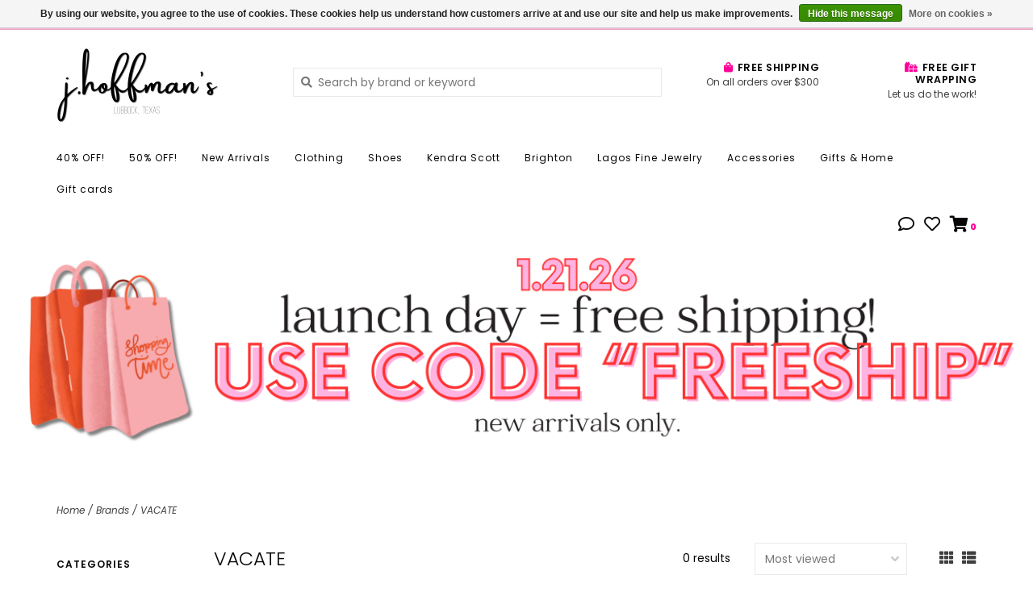

--- FILE ---
content_type: text/html;charset=utf-8
request_url: https://www.jhoffmans.com/brands/vacate/
body_size: 9538
content:
<!DOCTYPE html>
<!-- Austin Theme: v.1.2.6 NoAM -->
<!-- ************************** -->
<html lang="en">
  <head>
    <meta charset="utf-8"/>
<!-- [START] 'blocks/head.rain' -->
<!--

  (c) 2008-2026 Lightspeed Netherlands B.V.
  http://www.lightspeedhq.com
  Generated: 28-01-2026 @ 08:16:41

-->
<link rel="canonical" href="https://www.jhoffmans.com/brands/vacate/"/>
<link rel="alternate" href="https://www.jhoffmans.com/index.rss" type="application/rss+xml" title="New products"/>
<link href="https://cdn.shoplightspeed.com/assets/cookielaw.css?2025-02-20" rel="stylesheet" type="text/css"/>
<meta name="robots" content="noodp,noydir"/>
<meta name="google-site-verification" content="&lt;meta name=&quot;facebook-domain-verification&quot; content=&quot;f905qmse7tb0s6uv7c02nmmrb9b52o&quot; /&gt;"/>
<meta property="og:url" content="https://www.jhoffmans.com/brands/vacate/?source=facebook"/>
<meta property="og:site_name" content="j.hoffman&#039;s"/>
<meta property="og:title" content="VACATE"/>
<meta property="og:description" content="For over five decades, j.hoffman&#039;s has been helping women of all ages find fashion that feels like them. From standout jewelry to thoughtful gifts, our friendly"/>
<script src="https://ajax.googleapis.com/ajax/libs/jquery/1.9.1/jquery.min.js"></script>
<script src="https://services.elfsight.com/lightspeed/assets/plugins/jquery.instashow.packaged.js"></script>
<script>
<!-- Google Tag Manager -->
<script>(function(w,d,s,l,i){w[l]=w[l]||[];w[l].push({'gtm.start':
new Date().getTime(),event:'gtm.js'});var f=d.getElementsByTagName(s)[0],
j=d.createElement(s),dl=l!='dataLayer'?'&l='+l:'';j.async=true;j.src=
'https://www.googletagmanager.com/gtm.js?id='+i+dl;f.parentNode.insertBefore(j,f);
})(window,document,'script','dataLayer','GTM-N5DF7DS');</script>
<!-- End Google Tag Manager -->
</script>
<!--[if lt IE 9]>
<script src="https://cdn.shoplightspeed.com/assets/html5shiv.js?2025-02-20"></script>
<![endif]-->
<!-- [END] 'blocks/head.rain' -->
    <title>VACATE - j.hoffman&#039;s</title>
    <meta name="description" content="For over five decades, j.hoffman&#039;s has been helping women of all ages find fashion that feels like them. From standout jewelry to thoughtful gifts, our friendly" />
    <meta name="keywords" content="VACATE" />
    <meta http-equiv="X-UA-Compatible" content="IE=edge">
    <meta name="viewport" content="width=device-width, initial-scale=1.0">
    <meta name="apple-mobile-web-app-capable" content="yes">
    <meta name="apple-mobile-web-app-status-bar-style" content="black">
    
    <link rel="shortcut icon" href="https://cdn.shoplightspeed.com/shops/640974/themes/8322/v/136513/assets/favicon.ico?20201123014042?v1" type="image/x-icon" />
    <link rel="apple-touch-icon" sizes="180x180" href="https://cdn.shoplightspeed.com/shops/640974/themes/8322/v/136513/assets/favicon.ico?20201123014042">
    
    <link href='//fonts.googleapis.com/css?family=Poppins:300,300i,400,400i,500,500i,600,600i,700,700i,800,800i' rel='stylesheet' type='text/css'>
    <link href='//fonts.googleapis.com/css?family=Poppins:300,300i,400,400i,500,500i,600,600i,700,700i,800,800i' rel='stylesheet' type='text/css'>
    <link href='//fonts.googleapis.com/css?family=Shrikhand:300,300i,400,400i,500,500i,600,600i,700,700i,800,800i' rel='stylesheet' type='text/css'>
    
    <!--<link rel="stylesheet" href="https://use.fontawesome.com/releases/v5.6.3/css/all.css" integrity="sha384-UHRtZLI+pbxtHCWp1t77Bi1L4ZtiqrqD80Kn4Z8NTSRyMA2Fd33n5dQ8lWUE00s/" crossorigin="anonymous">-->
    
    <link rel="stylesheet" href="https://use.fontawesome.com/releases/v5.15.4/css/all.css">
    
    <script src="https://cdn.shoplightspeed.com/assets/jquery-1-9-1.js?2025-02-20"></script>
    <script src="https://cdn.shoplightspeed.com/assets/jquery-ui-1-10-1.js?2025-02-20"></script>
    <script type="text/javascript" src="https://cdn.shoplightspeed.com/shops/640974/themes/8322/assets/slick.js?2026012121202620201207162957"></script>
    
    <link rel="stylesheet" href="https://cdn.shoplightspeed.com/shops/640974/themes/8322/assets/slick.css?2026012121202620201207162957"/>
    <link rel="stylesheet" href="https://cdn.shoplightspeed.com/shops/640974/themes/8322/assets/slick-theme.css?2026012121202620201207162957"/> 
    <link rel="stylesheet" href="https://cdn.shoplightspeed.com/shops/640974/themes/8322/assets/bootstrap.css?2026012121202620201207162957" />
    <link rel="stylesheet" href="https://cdn.shoplightspeed.com/shops/640974/themes/8322/assets/style.css?2026012121202620201207162957" />    
    <link rel="stylesheet" href="https://cdn.shoplightspeed.com/shops/640974/themes/8322/assets/settings.css?2026012121202620201207162957" />  
    <link rel="stylesheet" href="https://cdn.shoplightspeed.com/assets/gui-2-0.css?2025-02-20" />
    <link rel="stylesheet" href="https://cdn.shoplightspeed.com/assets/gui-responsive-2-0.css?2025-02-20" />   
    <link rel="stylesheet" href="https://cdn.shoplightspeed.com/shops/640974/themes/8322/assets/custom.css?2026012121202620201207162957" />
        
    <script type="text/javascript" src="https://cdn.shoplightspeed.com/shops/640974/themes/8322/assets/instafeed-min.js?2026012121202620201207162957"></script>
    <script type="text/javascript" src="https://cdn.shoplightspeed.com/shops/640974/themes/8322/assets/austin-instafeed.js?2026012121202620201207162957"></script>
   
    <script type="text/javascript" src="https://cdn.shoplightspeed.com/shops/640974/themes/8322/assets/global.js?2026012121202620201207162957"></script>
		<script type="text/javascript" src="https://cdn.shoplightspeed.com/shops/640974/themes/8322/assets/bootstrap.js?2026012121202620201207162957"></script>
    <script type="text/javascript" src="https://cdn.shoplightspeed.com/shops/640974/themes/8322/assets/jcarousel.js?2026012121202620201207162957"></script>
    <script type="text/javascript" src="https://cdn.shoplightspeed.com/assets/gui.js?2025-02-20"></script>
    <script type="text/javascript" src="https://cdn.shoplightspeed.com/assets/gui-responsive-2-0.js?2025-02-20"></script>
    <script type="text/javascript" src="https://cdn.shoplightspeed.com/shops/640974/themes/8322/assets/jquery-countdown-min.js?2026012121202620201207162957"></script>
    <script type="text/javascript" src="https://cdn.shoplightspeed.com/shops/640974/themes/8322/assets/jquery-cookie.js?2026012121202620201207162957"></script>
    <script type="text/javascript" src="https://cdn.shoplightspeed.com/shops/640974/themes/8322/assets/jquery-bpopup-min.js?2026012121202620201207162957"></script>
    
    <script type="text/javascript" src="https://cdn.shoplightspeed.com/shops/640974/themes/8322/assets/share42.js?2026012121202620201207162957"></script> 
        
    <!--[if lt IE 9]>
    <link rel="stylesheet" href="https://cdn.shoplightspeed.com/shops/640974/themes/8322/assets/style-ie.css?2026012121202620201207162957" />
    <![endif]-->
    <link rel="stylesheet" media="print" href="https://cdn.shoplightspeed.com/shops/640974/themes/8322/assets/print-min.css?2026012121202620201207162957" />
    
  </head>
  <body style="background: url('https://cdn.shoplightspeed.com/shops/640974/themes/8322/assets/background-main.png?2026012121202620201207162957') repeat top left;" class="body-main template-collection">
    <script>
    	var shopUrl = 'https://www.jhoffmans.com/';
    </script>
    
        
    
<header>
    <div class="topnav">
    <div class="container">
            <ul class="left">
                                  <li class="topbar-contact">
                        <a href="tel:(806) 795-8290"><span class="phone-icon"><i class="fa fa-phone"></i></span> <span class="phone hidden-xs">(806) 795-8290</span></a>
                      </li>
                <li>
          <a href="https://www.jhoffmans.com/account/" title="My account" class="my-account">
                          Login
                    	</a>
        </li>
      </ul>
            <div class="right">
        <span class="topbar-msg hidden-xs">We&#039;re open until 5:00p CST <i class="fa fa-clock"></i></span>              </div>
    </div>
  </div>
  <span class="topbar-msg mobile visible-xs text-center">We&#039;re open until 5:00p CST <i class="fa fa-clock"></i></span>      
  <div class="navigation container">
    <div class="logo-usp align">
      <ul class="burger vertical">
        <!--<i class="fas fa-bars"></i>-->
        <img src="https://cdn.shoplightspeed.com/themes/8322/assets/hamburger.png" width="25" alt="menu" />
      </ul>

              <div class="vertical logo col-sm-4 col-md-4 col-lg-3 x-large">
          <a href="https://www.jhoffmans.com/" title="j.hoffman&#039;s | Boutique fashion, jewelry &amp; gifts">
            <img src="https://cdn.shoplightspeed.com/shops/640974/themes/8322/v/136513/assets/logo.png?20201123014042" alt="j.hoffman&#039;s | Boutique fashion, jewelry &amp; gifts" />
          </a>
        </div>
            
            <div class="search-form vertical col-xs-12 col-sm-8 col-md-8 col-lg-5 hidden-xs">
        <form action="https://www.jhoffmans.com/search/" method="get" id="formSearch">
          <input type="text" name="q" autocomplete="off"  value="" placeholder="Search by brand or keyword"/>
          <span onclick="$('#formSearch').submit();" title="Search"></span>
          <span onclick="$('#formSearch').submit();" class="search-icon"><i class="fas fa-search"></i></span>
      	</form>                                                                                       			
      </div>
            
                  <div class="header-usp-wrap vertical col-xs-12 col-sm-6 col-md-4 col-lg-4 hidden-xs hidden-sm hidden-md">
                <div class="header-usp-1 col-xs-6">
          <span class="header-usp-title"><i class="fa fa-shopping-bag"></i> FREE SHIPPING</span>
          <span class="header-usp-subtext">On all orders over $300</span>
        </div>
                        <div class="header-usp-2 col-xs-6">
          <span class="header-usp-title"><i class="fa fa-gifts"></i> free gift wrapping</span>
          <span class="header-usp-subtext">Let us do the work!</span>
        </div>
              </div>
                </div>
      
        <div class="primary-nav container center">
      <nav class="primary nonbounce desktop vertical center mega">
        <ul>
          <li class="item search-mobile visible-xs">
            <form action="https://www.jhoffmans.com/search/" method="get" id="menuSearchMobile">
              <input type="text" name="q" autocomplete="off"  value="" placeholder="Search by brand or keyword"/>
              <span onclick="$('#menuSearchMobile').submit();" title="Search"></span>
    				</form>
          </li>
                                         <li class="item">
            <a class="itemLink" href="https://www.jhoffmans.com/40-off/" title="40% OFF!">40% OFF!</a>
                      </li>
                     <li class="item sub">
            <a class="itemLink" href="https://www.jhoffmans.com/50-off/" title="50% OFF!">50% OFF!</a>
                        <i class="icon-drop fas fa-angle-down"></i>
            <div class="subnav">
              <div class="container desktop">                <div class="sub-cats">
                  <span class="subcat-title visible-lg">Categories</span>                  <ul class="subnavList">
                                        <!--<li class="item visible-xs">
                      <a class="itemLink" href="https://www.jhoffmans.com/50-off/" title="50% OFF!">All 50% OFF!</a>
                    </li>-->
                                         <li class="subitem">                
                      <a class="subitemLink" href="https://www.jhoffmans.com/50-off/farmhouse-fresh/" title="Farmhouse Fresh">Farmhouse Fresh</a>
                                          </li>
                                                          </ul>
                </div>
							              <div class="cat-profile align visible-lg">
                                <div class="mega-feat-product vertical"><a href="https://www.jhoffmans.com/50-off/farmhouse-fresh/"><img src="https://cdn.shoplightspeed.com/assets/blank.gif?2025-02-20" alt="" /></a></div>
                              </div>
							              </div>            </div>
                      </li>
                     <li class="item">
            <a class="itemLink" href="https://www.jhoffmans.com/new-arrivals/" title="New Arrivals">New Arrivals</a>
                      </li>
                     <li class="item sub">
            <a class="itemLink" href="https://www.jhoffmans.com/clothing/" title="Clothing">Clothing</a>
                        <i class="icon-drop fas fa-angle-down"></i>
            <div class="subnav">
              <div class="container desktop">                <div class="sub-cats two-col">
                  <span class="subcat-title visible-lg">Categories</span>                  <ul class="subnavList">
                                        <!--<li class="item visible-xs">
                      <a class="itemLink" href="https://www.jhoffmans.com/clothing/" title="Clothing">All Clothing</a>
                    </li>-->
                                         <li class="subitem">                
                      <a class="subitemLink" href="https://www.jhoffmans.com/clothing/tops-sweaters/" title="Tops &amp;  Sweaters">Tops &amp;  Sweaters</a>
                                          </li>
                                         <li class="subitem">                
                      <a class="subitemLink" href="https://www.jhoffmans.com/clothing/tees-sweatshirts/" title="Tees &amp; Sweatshirts">Tees &amp; Sweatshirts</a>
                                          </li>
                                         <li class="subitem">                
                      <a class="subitemLink" href="https://www.jhoffmans.com/clothing/dresses-jumpsuits/" title="Dresses &amp; Jumpsuits">Dresses &amp; Jumpsuits</a>
                                          </li>
                                         <li class="subitem">                
                      <a class="subitemLink" href="https://www.jhoffmans.com/clothing/bottoms/" title="Bottoms">Bottoms</a>
                                          </li>
                                         <li class="subitem">                
                      <a class="subitemLink" href="https://www.jhoffmans.com/clothing/cardigans-jackets/" title="Cardigans &amp; Jackets">Cardigans &amp; Jackets</a>
                                          </li>
                                         <li class="subitem">                
                      <a class="subitemLink" href="https://www.jhoffmans.com/clothing/two-piece-sets/" title="Two Piece Sets">Two Piece Sets</a>
                                          </li>
                                                          </ul>
                </div>
							              <div class="cat-profile align visible-lg">
                                <div class="mega-feat-product vertical"><a href="https://www.jhoffmans.com/clothing/tops-sweaters/"><img src="https://cdn.shoplightspeed.com/assets/blank.gif?2025-02-20" alt="" /></a></div>
                                <div class="mega-feat-product vertical"><a href="https://www.jhoffmans.com/clothing/tees-sweatshirts/"><img src="https://cdn.shoplightspeed.com/assets/blank.gif?2025-02-20" alt="" /></a></div>
                                <div class="mega-feat-product vertical"><a href="https://www.jhoffmans.com/clothing/dresses-jumpsuits/"><img src="https://cdn.shoplightspeed.com/assets/blank.gif?2025-02-20" alt="" /></a></div>
                              </div>
							              </div>            </div>
                      </li>
                     <li class="item">
            <a class="itemLink" href="https://www.jhoffmans.com/shoes/" title="Shoes">Shoes</a>
                      </li>
                     <li class="item sub">
            <a class="itemLink" href="https://www.jhoffmans.com/kendra-scott/" title="Kendra Scott">Kendra Scott</a>
                        <i class="icon-drop fas fa-angle-down"></i>
            <div class="subnav">
              <div class="container desktop">                <div class="sub-cats two-col">
                  <span class="subcat-title visible-lg">Categories</span>                  <ul class="subnavList">
                                        <!--<li class="item visible-xs">
                      <a class="itemLink" href="https://www.jhoffmans.com/kendra-scott/" title="Kendra Scott">All Kendra Scott</a>
                    </li>-->
                                         <li class="subitem">                
                      <a class="subitemLink" href="https://www.jhoffmans.com/kendra-scott/valentines-day-picks/" title="Valentine&#039;s Day Picks">Valentine&#039;s Day Picks</a>
                                          </li>
                                         <li class="subitem">                
                      <a class="subitemLink" href="https://www.jhoffmans.com/kendra-scott/fine-jewelry-last-a-lifetime/" title="Fine Jewelry - Last a lifetime!">Fine Jewelry - Last a lifetime!</a>
                                          </li>
                                         <li class="subitem">                
                      <a class="subitemLink" href="https://www.jhoffmans.com/kendra-scott/best-sellers/" title="Best Sellers!">Best Sellers!</a>
                                          </li>
                                         <li class="subitem">                
                      <a class="subitemLink" href="https://www.jhoffmans.com/kendra-scott/markdowns/" title="MARKDOWNS!">MARKDOWNS!</a>
                                          </li>
                                         <li class="subitem">                
                      <a class="subitemLink" href="https://www.jhoffmans.com/kendra-scott/sterling-silver-gold-vermeil/" title="Sterling Silver &amp; Gold Vermeil">Sterling Silver &amp; Gold Vermeil</a>
                                          </li>
                                         <li class="subitem">                
                      <a class="subitemLink" href="https://www.jhoffmans.com/kendra-scott/watches-watch-bands/" title="Watches &amp; Watch Bands">Watches &amp; Watch Bands</a>
                                          </li>
                                         <li class="subitem">                
                      <a class="subitemLink" href="https://www.jhoffmans.com/kendra-scott/necklaces/" title="Necklaces">Necklaces</a>
                                          </li>
                                         <li class="subitem">                
                      <a class="subitemLink" href="https://www.jhoffmans.com/kendra-scott/earrings/" title="Earrings">Earrings</a>
                                          </li>
                                         <li class="subitem">                
                      <a class="subitemLink" href="https://www.jhoffmans.com/kendra-scott/bracelets/" title="Bracelets">Bracelets</a>
                                          </li>
                                        <li class="subitem view-all-cats"><a class="subitemLink" href="https://www.jhoffmans.com/kendra-scott/" title="Kendra Scott">View all →</a></li>                  </ul>
                </div>
							              <div class="cat-profile align visible-lg">
                                <div class="mega-feat-product vertical"><a href="https://www.jhoffmans.com/kendra-scott/valentines-day-picks/"><img src="https://cdn.shoplightspeed.com/assets/blank.gif?2025-02-20" alt="" /></a></div>
                                <div class="mega-feat-product vertical"><a href="https://www.jhoffmans.com/kendra-scott/fine-jewelry-last-a-lifetime/"><img src="https://cdn.shoplightspeed.com/assets/blank.gif?2025-02-20" alt="" /></a></div>
                                <div class="mega-feat-product vertical"><a href="https://www.jhoffmans.com/kendra-scott/best-sellers/"><img src="https://cdn.shoplightspeed.com/assets/blank.gif?2025-02-20" alt="" /></a></div>
                              </div>
							              </div>            </div>
                      </li>
                     <li class="item sub">
            <a class="itemLink" href="https://www.jhoffmans.com/brighton/" title="Brighton">Brighton</a>
                        <i class="icon-drop fas fa-angle-down"></i>
            <div class="subnav">
              <div class="container desktop">                <div class="sub-cats two-col">
                  <span class="subcat-title visible-lg">Categories</span>                  <ul class="subnavList">
                                        <!--<li class="item visible-xs">
                      <a class="itemLink" href="https://www.jhoffmans.com/brighton/" title="Brighton">All Brighton</a>
                    </li>-->
                                         <li class="subitem">                
                      <a class="subitemLink" href="https://www.jhoffmans.com/brighton/jewelry/" title="Jewelry">Jewelry</a>
                       
                      <i class="icon-drop fas fa-angle-down"></i>
                      <div class="subnav visible-xs">
                      	<ul class="subnavList">
                                                    <!--<li class="item visible-xs">
                            <a class="itemLink" href="https://www.jhoffmans.com/brighton/jewelry/" title="Jewelry">All Jewelry</a>
                          </li>-->
                                                                               <li class="subitem">                
                            <a class="subitemLink" href="https://www.jhoffmans.com/brighton/jewelry/earrings/" title="Earrings">Earrings</a>
                          </li>
                                                     <li class="subitem">                
                            <a class="subitemLink" href="https://www.jhoffmans.com/brighton/jewelry/necklaces/" title="Necklaces">Necklaces</a>
                          </li>
                                                     <li class="subitem">                
                            <a class="subitemLink" href="https://www.jhoffmans.com/brighton/jewelry/bracelets/" title="Bracelets">Bracelets</a>
                          </li>
                                                     <li class="subitem">                
                            <a class="subitemLink" href="https://www.jhoffmans.com/brighton/jewelry/rings/" title="Rings">Rings</a>
                          </li>
                                                     <li class="subitem">                
                            <a class="subitemLink" href="https://www.jhoffmans.com/brighton/jewelry/charms/" title="Charms">Charms</a>
                          </li>
                                                     <li class="subitem">                
                            <a class="subitemLink" href="https://www.jhoffmans.com/brighton/jewelry/box-sets/" title="Box Sets">Box Sets</a>
                          </li>
                                                     <li class="subitem">                
                            <a class="subitemLink" href="https://www.jhoffmans.com/brighton/jewelry/anklets-hair-accessories/" title="Anklets &amp; Hair Accessories">Anklets &amp; Hair Accessories</a>
                          </li>
                                                                            </ul>
                      </div>
                                          </li>
                                         <li class="subitem">                
                      <a class="subitemLink" href="https://www.jhoffmans.com/brighton/watches/" title="Watches">Watches</a>
                                          </li>
                                         <li class="subitem">                
                      <a class="subitemLink" href="https://www.jhoffmans.com/brighton/handbags/" title="Handbags">Handbags</a>
                       
                      <i class="icon-drop fas fa-angle-down"></i>
                      <div class="subnav visible-xs">
                      	<ul class="subnavList">
                                                    <!--<li class="item visible-xs">
                            <a class="itemLink" href="https://www.jhoffmans.com/brighton/handbags/" title="Handbags">All Handbags</a>
                          </li>-->
                                                                               <li class="subitem">                
                            <a class="subitemLink" href="https://www.jhoffmans.com/brighton/handbags/small-accessories/" title="Small Accessories">Small Accessories</a>
                          </li>
                                                                            </ul>
                      </div>
                                          </li>
                                         <li class="subitem">                
                      <a class="subitemLink" href="https://www.jhoffmans.com/brighton/wallets/" title="Wallets">Wallets</a>
                                          </li>
                                         <li class="subitem">                
                      <a class="subitemLink" href="https://www.jhoffmans.com/brighton/footwear/" title="Footwear">Footwear</a>
                                          </li>
                                         <li class="subitem">                
                      <a class="subitemLink" href="https://www.jhoffmans.com/brighton/sunglasses-readers/" title="Sunglasses &amp; Readers">Sunglasses &amp; Readers</a>
                                          </li>
                                         <li class="subitem">                
                      <a class="subitemLink" href="https://www.jhoffmans.com/brighton/luggage/" title="Luggage">Luggage</a>
                                          </li>
                                         <li class="subitem">                
                      <a class="subitemLink" href="https://www.jhoffmans.com/brighton/belts/" title="Belts">Belts</a>
                                          </li>
                                         <li class="subitem">                
                      <a class="subitemLink" href="https://www.jhoffmans.com/brighton/fragrance/" title="Fragrance">Fragrance</a>
                                          </li>
                                        <li class="subitem view-all-cats"><a class="subitemLink" href="https://www.jhoffmans.com/brighton/" title="Brighton">View all →</a></li>                  </ul>
                </div>
							              <div class="cat-profile align visible-lg">
                                <div class="mega-feat-product vertical"><a href="https://www.jhoffmans.com/brighton/jewelry/"><img src="https://cdn.shoplightspeed.com/assets/blank.gif?2025-02-20" alt="" /></a></div>
                                <div class="mega-feat-product vertical"><a href="https://www.jhoffmans.com/brighton/watches/"><img src="https://cdn.shoplightspeed.com/assets/blank.gif?2025-02-20" alt="" /></a></div>
                                <div class="mega-feat-product vertical"><a href="https://www.jhoffmans.com/brighton/handbags/"><img src="https://cdn.shoplightspeed.com/assets/blank.gif?2025-02-20" alt="" /></a></div>
                              </div>
							              </div>            </div>
                      </li>
                     <li class="item sub">
            <a class="itemLink" href="https://www.jhoffmans.com/lagos-fine-jewelry/" title="Lagos Fine Jewelry">Lagos Fine Jewelry</a>
                        <i class="icon-drop fas fa-angle-down"></i>
            <div class="subnav">
              <div class="container desktop">                <div class="sub-cats">
                  <span class="subcat-title visible-lg">Categories</span>                  <ul class="subnavList">
                                        <!--<li class="item visible-xs">
                      <a class="itemLink" href="https://www.jhoffmans.com/lagos-fine-jewelry/" title="Lagos Fine Jewelry">All Lagos Fine Jewelry</a>
                    </li>-->
                                         <li class="subitem">                
                      <a class="subitemLink" href="https://www.jhoffmans.com/lagos-fine-jewelry/womens/" title="Women&#039;s">Women&#039;s</a>
                       
                      <i class="icon-drop fas fa-angle-down"></i>
                      <div class="subnav visible-xs">
                      	<ul class="subnavList">
                                                    <!--<li class="item visible-xs">
                            <a class="itemLink" href="https://www.jhoffmans.com/lagos-fine-jewelry/womens/" title="Women&#039;s">All Women&#039;s</a>
                          </li>-->
                                                                               <li class="subitem">                
                            <a class="subitemLink" href="https://www.jhoffmans.com/lagos-fine-jewelry/womens/bracelets/" title="Bracelets">Bracelets</a>
                          </li>
                                                     <li class="subitem">                
                            <a class="subitemLink" href="https://www.jhoffmans.com/lagos-fine-jewelry/womens/necklaces/" title="Necklaces">Necklaces</a>
                          </li>
                                                     <li class="subitem">                
                            <a class="subitemLink" href="https://www.jhoffmans.com/lagos-fine-jewelry/womens/earrings/" title="Earrings">Earrings</a>
                          </li>
                                                     <li class="subitem">                
                            <a class="subitemLink" href="https://www.jhoffmans.com/lagos-fine-jewelry/womens/rings/" title="Rings">Rings</a>
                          </li>
                                                     <li class="subitem">                
                            <a class="subitemLink" href="https://www.jhoffmans.com/lagos-fine-jewelry/womens/smart-caviar/" title="Smart Caviar">Smart Caviar</a>
                          </li>
                                                                            </ul>
                      </div>
                                          </li>
                                                          </ul>
                </div>
							              <div class="cat-profile align visible-lg">
                                <div class="mega-feat-product vertical"><a href="https://www.jhoffmans.com/lagos-fine-jewelry/womens/"><img src="https://cdn.shoplightspeed.com/shops/640974/files/73391028/450x450x1/image.jpg" alt="" /></a></div>
                              </div>
							              </div>            </div>
                      </li>
                     <li class="item sub">
            <a class="itemLink" href="https://www.jhoffmans.com/accessories/" title="Accessories">Accessories</a>
                        <i class="icon-drop fas fa-angle-down"></i>
            <div class="subnav">
              <div class="container desktop">                <div class="sub-cats two-col">
                  <span class="subcat-title visible-lg">Categories</span>                  <ul class="subnavList">
                                        <!--<li class="item visible-xs">
                      <a class="itemLink" href="https://www.jhoffmans.com/accessories/" title="Accessories">All Accessories</a>
                    </li>-->
                                         <li class="subitem">                
                      <a class="subitemLink" href="https://www.jhoffmans.com/accessories/melinda-maria-jewelry/" title="Melinda Maria Jewelry">Melinda Maria Jewelry</a>
                                          </li>
                                         <li class="subitem">                
                      <a class="subitemLink" href="https://www.jhoffmans.com/accessories/ellie-vail-jewelry/" title="Ellie Vail Jewelry">Ellie Vail Jewelry</a>
                                          </li>
                                         <li class="subitem">                
                      <a class="subitemLink" href="https://www.jhoffmans.com/accessories/fyb-jewelry/" title="FYB Jewelry">FYB Jewelry</a>
                                          </li>
                                         <li class="subitem">                
                      <a class="subitemLink" href="https://www.jhoffmans.com/accessories/rizen-jewelry/" title="Rizen Jewelry">Rizen Jewelry</a>
                                          </li>
                                         <li class="subitem">                
                      <a class="subitemLink" href="https://www.jhoffmans.com/accessories/accessories-more/" title="Accessories &amp; More">Accessories &amp; More</a>
                                          </li>
                                         <li class="subitem">                
                      <a class="subitemLink" href="https://www.jhoffmans.com/accessories/handbags-clutches/" title="Handbags &amp; Clutches">Handbags &amp; Clutches</a>
                                          </li>
                                         <li class="subitem">                
                      <a class="subitemLink" href="https://www.jhoffmans.com/accessories/hats-hair-accessories/" title="Hats &amp; Hair Accessories">Hats &amp; Hair Accessories</a>
                                          </li>
                                                          </ul>
                </div>
							              <div class="cat-profile align visible-lg">
                                <div class="mega-feat-product vertical"><a href="https://www.jhoffmans.com/accessories/melinda-maria-jewelry/"><img src="https://cdn.shoplightspeed.com/assets/blank.gif?2025-02-20" alt="" /></a></div>
                                <div class="mega-feat-product vertical"><a href="https://www.jhoffmans.com/accessories/ellie-vail-jewelry/"><img src="https://cdn.shoplightspeed.com/assets/blank.gif?2025-02-20" alt="" /></a></div>
                                <div class="mega-feat-product vertical"><a href="https://www.jhoffmans.com/accessories/fyb-jewelry/"><img src="https://cdn.shoplightspeed.com/assets/blank.gif?2025-02-20" alt="" /></a></div>
                              </div>
							              </div>            </div>
                      </li>
                     <li class="item">
            <a class="itemLink" href="https://www.jhoffmans.com/gifts-home/" title="Gifts &amp; Home">Gifts &amp; Home</a>
                      </li>
                                                            <li class="item">
            <a class="itemLink" href="https://www.jhoffmans.com/buy-gift-card/" title="Gift cards">Gift cards</a>
          </li>
                            </ul>
        <i class="icon-remove fas fa-times"></i>
      </nav>
       

      <div class="cart-acct-wrap right">
              <ul class="cart-acct"> 
                    <li class="dropdown">
            <a class="dropdown-toggle chat-dropdown" role="button" id="chat-dropdown" data-toggle="dropdown" aria-haspopup="true" aria-expanded="true" title="Chat">
              <i class="far fa-comment"></i>
            </a>
            <ul class="dropdown-menu" aria-labelledby="chat-dropdown">
                              <li><a href="https://www.facebook.com/jhoffmanstx/" title="Message us" target="_blank"><i class="fab fa-facebook-messenger"></i> Chat with us!</a></li>
                                            <li><a href="tel:(806) 795-8290"><i class="fa fa-phone"></i> Call us</a></li>
                                        </ul>
          </li>
                              <li>
            <a href="https://www.jhoffmans.com/account/wishlist/" title="My wishlist" class="my-wishlist">
              <i class="far fa-heart"></i>
            </a>
          </li>
                    <li>
            <a href="https://www.jhoffmans.com/cart/" title="Cart" class="cart"> 
              <i class="fas fa-shopping-cart"></i><span class="bag-count">0</span>
            </a>
          </li>
        </ul>
              </div>
    </div>
        
  </div>
              <div class="header-usp-wrap-mobile hidden-lg text-center hidden-xs">
                <div class="header-usp-1 col-xs-6">
          <span class="header-usp-title"><i class="fa fa-shopping-bag"></i> FREE SHIPPING</span>
          <span class="header-usp-subtext">On all orders over $300</span>
        </div>
                        <div class="header-usp-2 col-xs-6">
          <span class="header-usp-title"><i class="fa fa-gifts"></i> free gift wrapping</span>
          <span class="header-usp-subtext">Let us do the work!</span>
        </div>
              </div>
              </header>

<div class="search-form mobile visible-xs">
  <div class="container">
    <form action="https://www.jhoffmans.com/search/" method="get" id="formSearchMobile">
      <input type="text" name="q" autocomplete="off"  value="" placeholder="Search by brand or keyword"/>
      <span onclick="$('#formSearchMobile').submit();" title="Search"></span>
      <span class="search-icon"><i class="fas fa-search"></i></span>
    </form>                                                                                       </div>
</div>
    
<div itemscope itemtype="http://schema.org/BreadcrumbList">
	<div itemprop="itemListElement" itemscope itemtype="http://schema.org/ListItem">
    <a itemprop="item" href="https://www.jhoffmans.com/"><span itemprop="name" content="Home"></span></a>
    <meta itemprop="position" content="1" />
  </div>
    	<div itemprop="itemListElement" itemscope itemtype="http://schema.org/ListItem">
      <a itemprop="item" href="https://www.jhoffmans.com/brands/"><span itemprop="name" content="Brands"></span></a>
      <meta itemprop="position" content="2" />
    </div>
    	<div itemprop="itemListElement" itemscope itemtype="http://schema.org/ListItem">
      <a itemprop="item" href="https://www.jhoffmans.com/brands/vacate/"><span itemprop="name" content="VACATE"></span></a>
      <meta itemprop="position" content="3" />
    </div>
  </div>

    
    <div class="wrapper">
                              	
<div class="promo-banner text-center">
  <a href="https://www.jhoffmans.com/new-arrivals/">    	<img src="https://cdn.shoplightspeed.com/shops/640974/themes/8322/v/1139266/assets/promo-image.png?20260121212025" alt="" />
    </a></div>
            <div class="container content">
                <div class="page-title row">
  <div class="col-sm-6 col-md-6 visible-xs">
    <h1>VACATE</h1>
  </div>
  <div class="col-sm-6 col-md-6 breadcrumbs">
    <a href="https://www.jhoffmans.com/" title="Home">Home</a>
    
        / <a href="https://www.jhoffmans.com/brands/">Brands</a>
        / <a href="https://www.jhoffmans.com/brands/vacate/">VACATE</a>
      </div>  
  </div>
<div class="collection-main row">
  <div id="filterBy" class="filterBy inactive visible-xs col-xs-6">
    <button class="btn">Filter by</button>
  </div>
  <form action="https://www.jhoffmans.com/brands/vacate/" method="get" id="filter_form" class="filter-form">
        <input type="hidden" name="mode" value="grid" id="filter_form_mode" />
        <input type="hidden" name="sort" value="popular" id="filter_form_sort" />
  <div class="col-sm-3 col-md-2 sidebar hidden-xs">
    
<div id="filters" class="filters">

        

        <h3 class="sidebar-title">Categories</h3>
    <div class="filters-cat" id="filters-cat">
      <ul>
              <li class="item"><span class="arrow"></span><a href="https://www.jhoffmans.com/40-off/" class="itemLink" title="40% OFF!">40% OFF! </a>
                </li>
              <li class="item"><span class="arrow"></span><a href="https://www.jhoffmans.com/50-off/" class="itemLink" title="50% OFF!">50% OFF! </a>
                </li>
              <li class="item"><span class="arrow"></span><a href="https://www.jhoffmans.com/new-arrivals/" class="itemLink" title="New Arrivals">New Arrivals </a>
                </li>
              <li class="item"><span class="arrow"></span><a href="https://www.jhoffmans.com/clothing/" class="itemLink" title="Clothing">Clothing </a>
                </li>
              <li class="item"><span class="arrow"></span><a href="https://www.jhoffmans.com/shoes/" class="itemLink" title="Shoes">Shoes </a>
                </li>
              <li class="item"><span class="arrow"></span><a href="https://www.jhoffmans.com/kendra-scott/" class="itemLink" title="Kendra Scott">Kendra Scott </a>
                </li>
              <li class="item"><span class="arrow"></span><a href="https://www.jhoffmans.com/brighton/" class="itemLink" title="Brighton">Brighton </a>
                </li>
              <li class="item"><span class="arrow"></span><a href="https://www.jhoffmans.com/lagos-fine-jewelry/" class="itemLink" title="Lagos Fine Jewelry">Lagos Fine Jewelry </a>
                </li>
              <li class="item"><span class="arrow"></span><a href="https://www.jhoffmans.com/accessories/" class="itemLink" title="Accessories">Accessories </a>
                </li>
              <li class="item"><span class="arrow"></span><a href="https://www.jhoffmans.com/gifts-home/" class="itemLink" title="Gifts &amp; Home">Gifts &amp; Home </a>
                </li>
            </ul>
    </div>
                          
                      
                      </div>  </div>
  <div class="col-xs-6 col-sm-9 col-md-10 sortBy-header">
      <div class="align">
        <div class="page-title col-sm-6 vertical hidden-xs">
    			<h1>VACATE</h1>
  			</div>
        <div class="count col-sm-3 vertical text-right hidden-xs">
          <span>0 results</span>
        </div>
        <div class="sortBy col-xs-6 col-sm-3 vertical text-right">  
          <select name="sort" onchange="$('#formSortModeLimit').submit();">
                            <option value="popular" selected="selected">Most viewed</option>
                            <option value="newest">Newest products</option>
                            <option value="lowest">Lowest price</option>
                            <option value="highest">Highest price</option>
                            <option value="asc">Name ascending</option>
                            <option value="desc">Name descending</option>
                        </select>
        </div>
        <div class="modes col-sm-4 hidden-xs hidden-sm text-right vertical">
          <a href="?mode=grid"><i class="fa fa-th"></i></a>
          <a href="?mode=list"><i class="fa fa-th-list"></i></a>
        </div>
    	</div>
  </div>
  </form>
  <div class="mobile-sidebar hide col-xs-12" id="cat-sidebar">
    
<div id="filters" class="filters">
    <form action="https://www.jhoffmans.com/brands/vacate/" method="get" id="filter_form" class="filter-form">
        <input type="hidden" name="mode" value="grid" id="filter_form_mode" />
        <input type="hidden" name="sort" value="popular" id="filter_form_sort" />
    <div id="filtermenu">    
                        
                        
                        
            <h3 class="sidebar-title">Categories</h3>
      <div class="filters-cat" id="filters-cat">
        <ul>
                  <li class="item"><span class="arrow"></span><a href="https://www.jhoffmans.com/40-off/" class="itemLink" title="40% OFF!">40% OFF! </a>
                    </li>
                  <li class="item"><span class="arrow"></span><a href="https://www.jhoffmans.com/50-off/" class="itemLink" title="50% OFF!">50% OFF! </a>
                    </li>
                  <li class="item"><span class="arrow"></span><a href="https://www.jhoffmans.com/new-arrivals/" class="itemLink" title="New Arrivals">New Arrivals </a>
                    </li>
                  <li class="item"><span class="arrow"></span><a href="https://www.jhoffmans.com/clothing/" class="itemLink" title="Clothing">Clothing </a>
                    </li>
                  <li class="item"><span class="arrow"></span><a href="https://www.jhoffmans.com/shoes/" class="itemLink" title="Shoes">Shoes </a>
                    </li>
                  <li class="item"><span class="arrow"></span><a href="https://www.jhoffmans.com/kendra-scott/" class="itemLink" title="Kendra Scott">Kendra Scott </a>
                    </li>
                  <li class="item"><span class="arrow"></span><a href="https://www.jhoffmans.com/brighton/" class="itemLink" title="Brighton">Brighton </a>
                    </li>
                  <li class="item"><span class="arrow"></span><a href="https://www.jhoffmans.com/lagos-fine-jewelry/" class="itemLink" title="Lagos Fine Jewelry">Lagos Fine Jewelry </a>
                    </li>
                  <li class="item"><span class="arrow"></span><a href="https://www.jhoffmans.com/accessories/" class="itemLink" title="Accessories">Accessories </a>
                    </li>
                  <li class="item"><span class="arrow"></span><a href="https://www.jhoffmans.com/gifts-home/" class="itemLink" title="Gifts &amp; Home">Gifts &amp; Home </a>
                    </li>
                </ul>
      </div>
            
    </div>
  </form>
</div>  </div>
  
  <div class="products col-xs-12 col-sm-9 col-md-10">    
            <div>
     &nbsp
    </div>
        <div class="product-list">
       
            	<div class="no-products-found">No products found...</div>
          </div>
  </div>
</div>


<script type="text/javascript">
  $(function(){
    $('#filter_form input, #filter_form select').change(function(){
      $(this).closest('form').submit();
    });
    
    $("#collection-filter-price").slider({
      range: true,
      min: 0,
      max: 5,
      values: [0, 5],
      step: 1,
      slide: function( event, ui){
    $('.sidebar-filter-range .min span').html(ui.values[0]);
    $('.sidebar-filter-range .max span').html(ui.values[1]);
    
    $('#filter_form_min').val(ui.values[0]);
    $('#filter_form_max').val(ui.values[1]);
  },
    stop: function(event, ui){
    $('#filter_form').submit();
  }
    });
  });
</script>      </div>
      
      

<div id="footerNewsletter" class="footer-newsletter">
  <div class="container">
    <div class="newsletter-wrap row align">
      <div class="col-xs-12 col-md-6 vertical">
        <span class="title">Get the inside scoop!</span>
      </div>
      <div class="col-xs-12 col-md-6 vertical">
        <form id="formNewsletterBottom" action="https://www.jhoffmans.com/account/newsletter/" method="post">
          <input type="hidden" name="key" value="434a959daaf2709ef16c0fde6b4b1301" />
          <input type="text" name="email" id="formNewsletterEmail" value="" placeholder="E-mail"/>
          <a class="btn" href="#" onclick="$('#formNewsletterBottom').submit(); return false;" title="Subscribe" ><span>Subscribe</span></a>
        </form>
      </div>
    </div>
  </div>
</div>

<footer>
  <div class="container">
    <div class="align footer-main row">
      <div class="links col-xs-12 col-sm-6 vertical">
        <div class="links-head first col-xs-12 col-sm-6 col-md-4">
            <label class="footercollapse" for="_1">
                            <h4>Customer service</h4>
                            <i class="fas fa-angle-down"></i>
          	</label>
            <input class="footercollapse_input hidden-md hidden-lg hidden-sm" id="_1" type="checkbox">
            <div class="list">
              <ul class="no-underline no-list-style">
                                    
                                  <li><a href="https://www.jhoffmans.com/service/" title="Customer Support" >Customer Support</a>
                  </li>
                                    <li><a href="https://www.jhoffmans.com/service/gift-card-policy/" title="Gift Card Policy" >Gift Card Policy</a>
                  </li>
                                    <li><a href="https://www.jhoffmans.com/service/shipping-returns/" title="Shipping &amp; Returns" >Shipping &amp; Returns</a>
                  </li>
                                    <li><a href="https://www.jhoffmans.com/service/general-terms-conditions/" title="General Terms &amp; Conditions" >General Terms &amp; Conditions</a>
                  </li>
                                    <li><a href="https://www.jhoffmans.com/service/privacy-policy/" title="Privacy policy" >Privacy policy</a>
                  </li>
                                    <li><a href="https://www.jhoffmans.com/service/payment-methods/" title="Payment Methods" >Payment Methods</a>
                  </li>
                                    <li><a href="https://www.jhoffmans.com/service/gift-wrapping-instructions/" title="Gift Wrapping Instructions" >Gift Wrapping Instructions</a>
                  </li>
                                    <li><a href="https://www.jhoffmans.com/service/homepage/" title="Homepage" >Homepage</a>
                  </li>
                                                </ul>
            </div> 
        </div>     
				        <div class="links-head col-xs-12 col-sm-6 col-md-4">
          <label class="footercollapse" for="_3">
            	  
            	<h4>My account</h4>
                            <i class="fas fa-angle-down"></i>
          </label>
          <input class="footercollapse_input hidden-md hidden-lg hidden-sm" id="_3" type="checkbox">
          <div class="list">
          <ul>
                                    <li><a href="https://www.jhoffmans.com/account/" title="Register">Register</a></li>
                        <li><a href="https://www.jhoffmans.com/account/orders/" title="My orders">My orders</a></li>
                        <li><a href="https://www.jhoffmans.com/account/tickets/" title="My tickets">My tickets</a></li>
                        <li><a href="https://www.jhoffmans.com/account/wishlist/" title="My wishlist">My wishlist</a></li>
                                  </ul>
        </div>
        </div>
        <div class="links-head col-xs-12 hidden-sm col-md-4">
             <label class="footercollapse" for="_4">
                
               <h4>Get in touch</h4>
                               <i class="fas fa-angle-down"></i>	
          	 </label>
             <input class="footercollapse_input hidden-md hidden-lg hidden-sm" id="_4" type="checkbox">
            <div class="list">
              <div class="contact">
                <ul>
                                                          <li><a href="tel:(806) 795-8290"><i class="fas fa-phone"></i> (806) 795-8290</a></li>
                                       
                                          <li><a href="/cdn-cgi/l/email-protection#0960676f66496361666f6f6468677a276a6664" title="Email"><span class="__cf_email__" data-cfemail="c8a1a6aea788a2a0a7aeaea5a9a6bbe6aba7a5">[email&#160;protected]</span></a></li>
                                                                      </ul>
              </div>
          </div>
        </div>
              	<div class="payments row col-sm-12">
                    <a href="https://www.jhoffmans.com/service/payment-methods/" title="Payment methods">
            <img src="https://cdn.shoplightspeed.com/assets/icon-payment-creditcard.png?2025-02-20" alt="Credit Card" />
          </a>
                  </div>
              </div>
      <div class="footer-contact vertical col-xs-12 col-sm-6">
        <h3>Need some help?</h3>
        <span>We&#039;re here and ready by phone and chat every day, 10am-5pm CST</span>
        <ul class="footer-contact-icons">
                    <li><a href="tel:(806) 795-8290"><i class="fas fa-phone-volume"></i><br />Call</a></li>
                                <li><a href="https://www.facebook.com/jhoffmanstx/" target="_blank"><i class="fas fa-comment"></i><br />Chat</a></li>
                                      </ul>
      </div>
    </div>  
  </div>
  <div class="copyright-payment">
    <div class="container">
      <div class="row align">
        <div class="footer-logo col-xs-12 col-md-4 vertical hidden-xs hidden-sm">
          <a href="https://www.jhoffmans.com/"><img src="https://cdn.shoplightspeed.com/shops/640974/themes/8322/v/136513/assets/logo.png?20201123014042" title="logo" /></a>
        </div>
        
        <div class="social-media col-xs-12 col-sm-4 vertical">
                              <div class="inline-block relative">
            <a href="https://www.tiktok.com/" class="social-icon facebook" target="_blank"><i class="fab fa-tiktok"></i></a>            <a href="https://www.facebook.com/jhoffmanstx/" class="social-icon facebook" target="_blank"><i class="fab fa-facebook-square"></i></a>                                    <a href="https://www.pinterest.com/jhoffmanstx/" class="social-icon pinterest" target="_blank"><i class="fab fa-pinterest"></i></a>                                    <a href="https://www.instagram.com/jhoffmans/" class="social-icon instagram" target="_blank" title="Instagram j.hoffman&#039;s"><i class="fab fa-instagram"></i></a>
            
          </div>
                  </div>
        <div class="copyright col-xs-12 col-sm-6 col-md-4 vertical">
          j.hoffman&#039;s | Boutique fashion, jewelry &amp; gifts © 2026<br /> 
                    <a href="https://themes.lightspeedhq.com/en/austin.html">Austin Theme</a> - Powered by
                    <a href="http://www.lightspeedhq.com" title="Lightspeed" target="_blank">Lightspeed</a>
                                      </div>
      </div>
    </div>
  </div>
</footer>      
    </div>
    <!-- [START] 'blocks/body.rain' -->
<script data-cfasync="false" src="/cdn-cgi/scripts/5c5dd728/cloudflare-static/email-decode.min.js"></script><script>
(function () {
  var s = document.createElement('script');
  s.type = 'text/javascript';
  s.async = true;
  s.src = 'https://www.jhoffmans.com/services/stats/pageview.js';
  ( document.getElementsByTagName('head')[0] || document.getElementsByTagName('body')[0] ).appendChild(s);
})();
</script>
  
<!-- Global site tag (gtag.js) - Google Analytics -->
<script async src="https://www.googletagmanager.com/gtag/js?id=G-5X4E20DK6G"></script>
<script>
    window.dataLayer = window.dataLayer || [];
    function gtag(){dataLayer.push(arguments);}

        gtag('consent', 'default', {"ad_storage":"granted","ad_user_data":"granted","ad_personalization":"granted","analytics_storage":"granted"});
    
    gtag('js', new Date());
    gtag('config', 'G-5X4E20DK6G', {
        'currency': 'USD',
                'country': 'US'
    });

    </script>
  <script>
    var clicky = { log: function () {
            return;
        }, goal: function () {
            return;
        }};
    var clicky_site_id = 101483349;
    (function () {
        var s = document.createElement('script');
        s.type = 'text/javascript';
        s.async = true;
        s.src = ( document.location.protocol == 'https:' ? 'https://static.getclicky.com/js' : 'http://static.getclicky.com/js' );
        ( document.getElementsByTagName('head')[0] || document.getElementsByTagName('body')[0] ).appendChild(s);
    })();
</script>
<noscript><p><img src="http://in.getclicky.com/101483349ns.gif" width="1" height="1" alt=""/></p></noscript>
  <script>
    !function(f,b,e,v,n,t,s)
    {if(f.fbq)return;n=f.fbq=function(){n.callMethod?
        n.callMethod.apply(n,arguments):n.queue.push(arguments)};
        if(!f._fbq)f._fbq=n;n.push=n;n.loaded=!0;n.version='2.0';
        n.queue=[];t=b.createElement(e);t.async=!0;
        t.src=v;s=b.getElementsByTagName(e)[0];
        s.parentNode.insertBefore(t,s)}(window, document,'script',
        'https://connect.facebook.net/en_US/fbevents.js');
    $(document).ready(function (){
        fbq('init', '2749132778474312');
                fbq('track', 'PageView', []);
            });
</script>
<noscript>
    <img height="1" width="1" style="display:none" src="https://www.facebook.com/tr?id=2749132778474312&ev=PageView&noscript=1"
    /></noscript>
  <script defer src="https://connect.podium.com/widget.js#ORG_TOKEN=bf0eb83b-47b7-47f0-8abe-09870c50d889" id="podium-widget" data-organization-api-token="bf0eb83b-47b7-47f0-8abe-09870c50d889"></script>

<!-- Google Tag Manager -->
<script>(function(w,d,s,l,i){w[l]=w[l]||[];w[l].push({'gtm.start':
new Date().getTime(),event:'gtm.js'});var f=d.getElementsByTagName(s)[0],
j=d.createElement(s),dl=l!='dataLayer'?'&l='+l:'';j.async=true;j.src=
'https://www.googletagmanager.com/gtm.js?id='+i+dl;f.parentNode.insertBefore(j,f);
})(window,document,'script','dataLayer','GTM-N5DF7DS');</script>
<!-- End Google Tag Manager -->
<!-- Google Tag Manager (noscript) -->
<noscript><iframe src="https://www.googletagmanager.com/ns.html?id=GTM-N5DF7DS"
height="0" width="0" style="display:none;visibility:hidden"></iframe></noscript>
<!-- End Google Tag Manager (noscript) -->
<script>
(function () {
  var s = document.createElement('script');
  s.type = 'text/javascript';
  s.async = true;
  s.src = 'https://chimpstatic.com/mcjs-connected/js/users/3b9c47098fc6cd58b4faf2447/2ebb15f287b4ce55c8dc1eb54.js';
  ( document.getElementsByTagName('head')[0] || document.getElementsByTagName('body')[0] ).appendChild(s);
})();
</script>
  <div class="wsa-cookielaw">
      By using our website, you agree to the use of cookies. These cookies help us understand how customers arrive at and use our site and help us make improvements.
    <a href="https://www.jhoffmans.com/cookielaw/optIn/" class="wsa-cookielaw-button wsa-cookielaw-button-green" rel="nofollow" title="Hide this message">Hide this message</a>
    <a href="https://www.jhoffmans.com/service/privacy-policy/" class="wsa-cookielaw-link" rel="nofollow" title="More on cookies">More on cookies &raquo;</a>
  </div>
<!-- [END] 'blocks/body.rain' -->
        
    <script>(function(){function c(){var b=a.contentDocument||a.contentWindow.document;if(b){var d=b.createElement('script');d.innerHTML="window.__CF$cv$params={r:'9c4f0c92a98b4b67',t:'MTc2OTU4ODIwMS4wMDAwMDA='};var a=document.createElement('script');a.nonce='';a.src='/cdn-cgi/challenge-platform/scripts/jsd/main.js';document.getElementsByTagName('head')[0].appendChild(a);";b.getElementsByTagName('head')[0].appendChild(d)}}if(document.body){var a=document.createElement('iframe');a.height=1;a.width=1;a.style.position='absolute';a.style.top=0;a.style.left=0;a.style.border='none';a.style.visibility='hidden';document.body.appendChild(a);if('loading'!==document.readyState)c();else if(window.addEventListener)document.addEventListener('DOMContentLoaded',c);else{var e=document.onreadystatechange||function(){};document.onreadystatechange=function(b){e(b);'loading'!==document.readyState&&(document.onreadystatechange=e,c())}}}})();</script><script defer src="https://static.cloudflareinsights.com/beacon.min.js/vcd15cbe7772f49c399c6a5babf22c1241717689176015" integrity="sha512-ZpsOmlRQV6y907TI0dKBHq9Md29nnaEIPlkf84rnaERnq6zvWvPUqr2ft8M1aS28oN72PdrCzSjY4U6VaAw1EQ==" data-cf-beacon='{"rayId":"9c4f0c92a98b4b67","version":"2025.9.1","serverTiming":{"name":{"cfExtPri":true,"cfEdge":true,"cfOrigin":true,"cfL4":true,"cfSpeedBrain":true,"cfCacheStatus":true}},"token":"8247b6569c994ee1a1084456a4403cc9","b":1}' crossorigin="anonymous"></script>
</body>
</html>

--- FILE ---
content_type: text/javascript;charset=utf-8
request_url: https://www.jhoffmans.com/services/stats/pageview.js
body_size: -413
content:
// SEOshop 28-01-2026 08:16:43

--- FILE ---
content_type: application/javascript; charset=UTF-8
request_url: https://www.jhoffmans.com/cdn-cgi/challenge-platform/scripts/jsd/main.js
body_size: 9390
content:
window._cf_chl_opt={AKGCx8:'b'};~function(R6,Qr,QZ,QG,Qm,Qh,Qz,Qx,R0,R2){R6=P,function(o,c,Rf,R5,Q,R){for(Rf={o:637,c:409,Q:670,R:445,b:582,V:523,B:678,L:656,s:519},R5=P,Q=o();!![];)try{if(R=parseInt(R5(Rf.o))/1+parseInt(R5(Rf.c))/2+-parseInt(R5(Rf.Q))/3*(parseInt(R5(Rf.R))/4)+-parseInt(R5(Rf.b))/5+-parseInt(R5(Rf.V))/6+-parseInt(R5(Rf.B))/7*(-parseInt(R5(Rf.L))/8)+parseInt(R5(Rf.s))/9,c===R)break;else Q.push(Q.shift())}catch(b){Q.push(Q.shift())}}(l,541631),Qr=this||self,QZ=Qr[R6(604)],QG=null,Qm=QU(),Qh={},Qh[R6(489)]='o',Qh[R6(594)]='s',Qh[R6(686)]='u',Qh[R6(459)]='z',Qh[R6(683)]='n',Qh[R6(680)]='I',Qh[R6(427)]='b',Qz=Qh,Qr[R6(424)]=function(o,Q,R,V,bG,bZ,br,RA,B,s,A,g,S,F,y){if(bG={o:563,c:561,Q:652,R:545,b:426,V:416,B:474,L:426,s:606,d:653,A:539,g:606,e:653,S:539,F:641,v:547,k:496,y:485,X:501,O:462,Y:645,a:468,I:681,W:608,n:615,J:528,C:452,Z:661},bZ={o:485,c:486,Q:499,R:511,b:436,V:496,B:554,L:532,s:452,d:474,A:666,g:413},br={o:421,c:607,Q:531,R:518},RA=R6,B={'KZsXr':function(X,O){return O!==X},'qBhkD':RA(bG.o),'pEeVW':function(X,O){return X<O},'CVidE':function(X,O){return X===O},'bTayC':function(X,O){return X+O},'ZNBXM':RA(bG.c),'UQBuT':RA(bG.Q),'QuSNh':function(X,O,Y,I){return X(O,Y,I)},'RasmZ':function(X,O){return X===O},'RaZqC':RA(bG.R),'Uggwu':function(X,O,Y){return X(O,Y)},'rVvSK':function(X,O,Y){return X(O,Y)}},Q===null||void 0===Q)return V;for(s=QT(Q),o[RA(bG.b)][RA(bG.V)]&&(s=s[RA(bG.B)](o[RA(bG.L)][RA(bG.V)](Q))),s=o[RA(bG.s)][RA(bG.d)]&&o[RA(bG.A)]?o[RA(bG.g)][RA(bG.e)](new o[(RA(bG.S))](s)):function(X,Re,O,I){if(Re=RA,B[Re(bZ.o)](B[Re(bZ.c)],Re(bZ.Q))){for(X[Re(bZ.R)](),O=0;B[Re(bZ.b)](O,X[Re(bZ.V)]);B[Re(bZ.B)](X[O],X[O+1])?X[Re(bZ.L)](B[Re(bZ.s)](O,1),1):O+=1);return X}else{for(I=[];B!==null;I=I[Re(bZ.d)](L[Re(bZ.A)](s)),V=A[Re(bZ.g)](O));return I}}(s),A='nAsAaAb'.split('A'),A=A[RA(bG.F)][RA(bG.v)](A),g=0;g<s[RA(bG.k)];B[RA(bG.y)](B[RA(bG.X)],B[RA(bG.O)])?(S=s[g],F=B[RA(bG.Y)](QN,o,Q,S),A(F))?(y=B[RA(bG.a)]('s',F)&&!o[RA(bG.I)](Q[S]),B[RA(bG.W)]===R+S?B[RA(bG.n)](L,R+S,F):y||L(R+S,Q[S])):B[RA(bG.J)](L,B[RA(bG.C)](R,S),F):Q(RA(bG.Z),R.e),g++);return V;function L(X,O,Rg){Rg=RA,Object[Rg(br.o)][Rg(br.c)][Rg(br.Q)](V,O)||(V[O]=[]),V[O][Rg(br.R)](X)}},Qx=R6(548)[R6(588)](';'),R0=Qx[R6(641)][R6(547)](Qx),Qr[R6(470)]=function(Q,R,bp,bD,RS,V,B,L,s,A,g){for(bp={o:463,c:647,Q:666,R:647,b:496,V:496,B:555,L:518,s:463,d:483},bD={o:463},RS=R6,V={},V[RS(bp.o)]=function(S,F){return S+F},V[RS(bp.c)]=function(S,F){return S<F},B=V,L=Object[RS(bp.Q)](R),s=0;B[RS(bp.R)](s,L[RS(bp.b)]);s++)if(A=L[s],'f'===A&&(A='N'),Q[A]){for(g=0;B[RS(bp.R)](g,R[L[s]][RS(bp.V)]);-1===Q[A][RS(bp.B)](R[L[s]][g])&&(R0(R[L[s]][g])||Q[A][RS(bp.L)](B[RS(bp.s)]('o.',R[L[s]][g]))),g++);}else Q[A]=R[L[s]][RS(bp.d)](function(S,Ru){return Ru=RS,B[Ru(bD.o)]('o.',S)})},R2=function(VM,Vi,Vj,Vp,VD,Vf,VG,VY,Rv,c,Q,R,b){return VM={o:439,c:624,Q:669,R:613,b:665,V:455,B:629},Vi={o:639,c:526,Q:541,R:420,b:621,V:588,B:642,L:583,s:549,d:453,A:567,g:643,e:422,S:549,F:432,v:538,k:560,y:660,X:526,O:460,Y:595,a:518,I:526,W:558,n:632,J:512,C:575,Z:691,G:433,f:654,D:649,E:471,j:490,i:663,M:502,U:569,m:526,H:578,h:510,z:518,K:510},Vj={o:639},Vp={o:527,c:496},VD={o:546},Vf={o:449,c:626,Q:496,R:510,b:421,V:607,B:531,L:421,s:531,d:421,A:546,g:640,e:439,S:518,F:546,v:518,k:559,y:672,X:578,O:668,Y:624,a:585,I:573,W:456,n:518,J:417,C:537,Z:632,G:526,f:444,D:614,E:518,j:526,i:607,M:477,U:518,m:546,H:457,h:518,z:595,K:626,N:477,T:518,x:546,l0:504,l1:450,l2:482,l3:642,l4:513,l5:480,l6:617,l7:538,l8:454,l9:518,ll:518,lP:480,lo:569},VG={o:679},VY={o:625},Rv=R6,c={'pcezQ':function(V,B){return V>B},'TySzm':function(V,B){return V(B)},'fPHpB':function(V,B){return V<<B},'fYzGh':function(V,B){return B==V},'jAvDY':function(V,B){return V<B},'gVAor':Rv(VM.o),'WcyqU':function(V,B){return V(B)},'wAUCv':function(V,B){return V===B},'mZztK':Rv(VM.c),'QiaTF':function(V,B){return V<B},'GMgJo':function(V,B){return B|V},'unKKW':function(V,B){return V|B},'UPqEU':function(V,B){return V==B},'GsEJu':function(V,B){return V<B},'twHAw':function(V,B){return B==V},'hYgzx':function(V,B){return V-B},'wxlFr':function(V,B){return V<<B},'lQiuQ':function(V,B){return V<<B},'pVCJm':function(V,B){return B==V},'ZCrPk':function(V,B){return V|B},'yWjqc':function(V,B){return V&B},'rRHgw':function(V,B){return V-B},'ThRXZ':function(V,B){return V(B)},'hibKS':function(V,B){return V<<B},'enLgg':function(V,B){return B==V},'mmsLv':function(V,B){return V-B},'TJNrT':function(V,B){return B==V},'eimQd':function(V,B){return V<B},'AhKDd':function(V,B){return V(B)},'mkCMm':Rv(VM.Q),'lOYJG':Rv(VM.R),'YewOr':Rv(VM.b),'AfYiW':function(V,B){return V<B},'hjwVY':function(V,B){return V&B},'ixvgf':function(V,B){return V(B)},'zOfKZ':function(V,B){return B*V},'xVKXc':function(V,B){return B&V},'EYItE':function(V,B){return V!=B},'gFaqW':function(V,B){return V*B},'mTfRp':function(V,B){return B!=V},'zdUzZ':function(V,B){return V<B},'TEDWj':function(V,B){return V-B},'GQFWJ':function(V,B){return V!=B},'PFPST':function(V,B){return B&V},'lcOzI':function(V,B){return B==V},'vfOnl':function(V,B){return V*B},'ZGLOq':function(V,B){return V(B)},'noUAN':function(V,B){return V-B}},Q=String[Rv(VM.V)],R={'h':function(V,VZ,Vt,Va,RO,B){return VZ={o:469,c:481,Q:550,R:510,b:484,V:546,B:518,L:659,s:546,d:581,A:493,g:690,e:676,S:518,F:503,v:493,k:593,y:518,X:441,O:546,Y:479,a:518,I:526},Vt={o:456},Va={o:595},RO=Rv,B={'nAciB':function(L,s,Rk){return Rk=P,c[Rk(VY.o)](L,s)},'HUuLn':function(L,s,Ry){return Ry=P,c[Ry(Va.o)](L,s)},'iSwuW':function(L,s){return L|s},'NiYRM':function(L,s,RX){return RX=P,c[RX(Vt.o)](L,s)},'ferVl':function(L,s){return s&L},'HXCdo':function(L,s){return L==s},'ECFFD':function(L,s){return s|L},'fVYqm':function(L,s){return L==s},'CTmCZ':function(L,s){return L(s)},'SXNcd':function(L,s){return L==s}},c[RO(VG.o)](null,V)?'':R.g(V,6,function(L,RY){if(RY=RO,RY(VZ.o)!==RY(VZ.c))return RY(VZ.Q)[RY(VZ.R)](L);else{if(B[RY(VZ.b)](256,lk[RY(VZ.V)](0))){for(PJ=0;PC<Pr;PG<<=1,Pq==Pf-1?(PD=0,Pp[RY(VZ.B)](B[RY(VZ.L)](PE,Pj)),Pi=0):PM++,PZ++);for(PU=Pm[RY(VZ.s)](0),PH=0;8>Ph;PK=B[RY(VZ.d)](B[RY(VZ.A)](PN,1),B[RY(VZ.g)](PT,1)),B[RY(VZ.e)](Px,o0-1)?(o1=0,o2[RY(VZ.S)](o3(o4)),o5=0):o6++,o7>>=1,Pz++);}else{for(o8=1,o9=0;ol<oP;oc=B[RY(VZ.F)](B[RY(VZ.v)](oQ,1),oR),B[RY(VZ.k)](ob,oV-1)?(oB=0,oL[RY(VZ.y)](B[RY(VZ.X)](os,od)),oA=0):og++,oe=0,oo++);for(oS=ou[RY(VZ.O)](0),oF=0;16>ov;oy=oX<<1.09|oO&1.42,B[RY(VZ.Y)](oY,oa-1)?(oI=0,ot[RY(VZ.a)](ow(oW)),on=0):oJ++,oC>>=1,ok++);}PO--,0==PY&&(Pa=PI[RY(VZ.I)](2,Pt),Pw++),delete PW[Pn]}})},'g':function(V,B,L,Ra,s,A,S,F,y,X,O,Y,I,W,J,C,Z,G,D){if(Ra=Rv,s={'wCxVl':Ra(Vf.o),'VAhNh':function(E,j,i){return E(j,i)}},V==null)return'';for(S={},F={},y='',X=2,O=3,Y=2,I=[],W=0,J=0,C=0;c[Ra(Vf.c)](C,V[Ra(Vf.Q)]);C+=1)if(Z=V[Ra(Vf.R)](C),Object[Ra(Vf.b)][Ra(Vf.V)][Ra(Vf.B)](S,Z)||(S[Z]=O++,F[Z]=!0),G=y+Z,Object[Ra(Vf.L)][Ra(Vf.V)][Ra(Vf.s)](S,G))y=G;else{if(Object[Ra(Vf.d)][Ra(Vf.V)][Ra(Vf.B)](F,y)){if(256>y[Ra(Vf.A)](0)){if(c[Ra(Vf.g)]===Ra(Vf.e)){for(A=0;A<Y;W<<=1,B-1==J?(J=0,I[Ra(Vf.S)](L(W)),W=0):J++,A++);for(D=y[Ra(Vf.F)](0),A=0;8>A;W=D&1.82|W<<1.05,J==B-1?(J=0,I[Ra(Vf.v)](c[Ra(Vf.k)](L,W)),W=0):J++,D>>=1,A++);}else typeof J===s[Ra(Vf.y)]&&s(D),L()}else if(c[Ra(Vf.X)](c[Ra(Vf.O)],Ra(Vf.Y))){for(D=1,A=0;c[Ra(Vf.a)](A,Y);W=c[Ra(Vf.I)](c[Ra(Vf.W)](W,1),D),J==B-1?(J=0,I[Ra(Vf.n)](L(W)),W=0):J++,D=0,A++);for(D=y[Ra(Vf.F)](0),A=0;16>A;W=c[Ra(Vf.J)](W<<1,D&1.56),J==B-1?(J=0,I[Ra(Vf.v)](L(W)),W=0):J++,D>>=1,A++);}else s[Ra(Vf.C)](R,J,V);X--,c[Ra(Vf.Z)](0,X)&&(X=Math[Ra(Vf.G)](2,Y),Y++),delete F[y]}else for(D=S[y],A=0;c[Ra(Vf.f)](A,Y);W=W<<1.87|D&1,c[Ra(Vf.D)](J,B-1)?(J=0,I[Ra(Vf.E)](L(W)),W=0):J++,D>>=1,A++);y=(X--,0==X&&(X=Math[Ra(Vf.j)](2,Y),Y++),S[G]=O++,String(Z))}if(y!==''){if(Object[Ra(Vf.L)][Ra(Vf.i)][Ra(Vf.B)](F,y)){if(256>y[Ra(Vf.A)](0)){for(A=0;A<Y;W<<=1,J==c[Ra(Vf.M)](B,1)?(J=0,I[Ra(Vf.U)](L(W)),W=0):J++,A++);for(D=y[Ra(Vf.m)](0),A=0;8>A;W=c[Ra(Vf.H)](W,1)|1.53&D,J==c[Ra(Vf.M)](B,1)?(J=0,I[Ra(Vf.h)](c[Ra(Vf.z)](L,W)),W=0):J++,D>>=1,A++);}else{for(D=1,A=0;c[Ra(Vf.K)](A,Y);W=D|W<<1.87,J==c[Ra(Vf.N)](B,1)?(J=0,I[Ra(Vf.T)](L(W)),W=0):J++,D=0,A++);for(D=y[Ra(Vf.x)](0),A=0;16>A;W=c[Ra(Vf.l0)](W,1)|D&1,J==B-1?(J=0,I[Ra(Vf.v)](L(W)),W=0):J++,D>>=1,A++);}X--,c[Ra(Vf.l1)](0,X)&&(X=Math[Ra(Vf.G)](2,Y),Y++),delete F[y]}else for(D=S[y],A=0;c[Ra(Vf.f)](A,Y);W=c[Ra(Vf.l2)](W<<1,c[Ra(Vf.l3)](D,1)),J==c[Ra(Vf.l4)](B,1)?(J=0,I[Ra(Vf.E)](c[Ra(Vf.l5)](L,W)),W=0):J++,D>>=1,A++);X--,X==0&&Y++}for(D=2,A=0;A<Y;W=c[Ra(Vf.l6)](W,1)|D&1.28,c[Ra(Vf.l7)](J,c[Ra(Vf.l8)](B,1))?(J=0,I[Ra(Vf.l9)](L(W)),W=0):J++,D>>=1,A++);for(;;)if(W<<=1,J==B-1){I[Ra(Vf.ll)](c[Ra(Vf.lP)](L,W));break}else J++;return I[Ra(Vf.lo)]('')},'j':function(V,RI){return RI=Rv,V==null?'':c[RI(Vp.o)]('',V)?null:R.i(V[RI(Vp.c)],32768,function(B,Rt){return Rt=RI,V[Rt(VD.o)](B)})},'i':function(V,B,L,VE,Rn,s,A,S,F,y,X,O,Y,I,W,J,C,Z,j,G,D,E){for(VE={o:658},Rn=Rv,s={'gzuLc':function(i,M,Rw){return Rw=P,c[Rw(VE.o)](i,M)},'UQLao':function(i,M,RW){return RW=P,c[RW(Vj.o)](i,M)}},A=[],S=4,F=4,y=3,X=[],I=c[Rn(Vi.o)](L,0),W=B,J=1,O=0;3>O;A[O]=O,O+=1);for(C=0,Z=Math[Rn(Vi.c)](2,2),Y=1;Y!=Z;)if(c[Rn(Vi.Q)]!==c[Rn(Vi.R)]){for(G=c[Rn(Vi.b)][Rn(Vi.V)]('|'),D=0;!![];){switch(G[D++]){case'0':E=c[Rn(Vi.B)](I,W);continue;case'1':C|=(c[Rn(Vi.L)](0,E)?1:0)*Y;continue;case'2':Y<<=1;continue;case'3':0==W&&(W=B,I=L(J++));continue;case'4':W>>=1;continue}break}}else V[Rn(Vi.s)]>=200&&s[Rn(Vi.d)](B[Rn(Vi.s)],300)?s[Rn(Vi.A)](A,Rn(Vi.g)):B(Rn(Vi.e)+Y[Rn(Vi.S)]);switch(C){case 0:for(C=0,Z=Math[Rn(Vi.c)](2,8),Y=1;Y!=Z;E=c[Rn(Vi.F)](I,W),W>>=1,c[Rn(Vi.v)](0,W)&&(W=B,I=c[Rn(Vi.k)](L,J++)),C|=c[Rn(Vi.y)](0<E?1:0,Y),Y<<=1);j=Q(C);break;case 1:for(C=0,Z=Math[Rn(Vi.X)](2,16),Y=1;Z!=Y;E=c[Rn(Vi.O)](I,W),W>>=1,0==W&&(W=B,I=L(J++)),C|=Y*(0<E?1:0),Y<<=1);j=c[Rn(Vi.Y)](Q,C);break;case 2:return''}for(O=A[3]=j,X[Rn(Vi.a)](j);;){if(J>V)return'';for(C=0,Z=Math[Rn(Vi.I)](2,y),Y=1;c[Rn(Vi.W)](Y,Z);E=I&W,W>>=1,c[Rn(Vi.n)](0,W)&&(W=B,I=L(J++)),C|=c[Rn(Vi.J)](0<E?1:0,Y),Y<<=1);switch(j=C){case 0:for(C=0,Z=Math[Rn(Vi.I)](2,8),Y=1;c[Rn(Vi.C)](Y,Z);E=W&I,W>>=1,0==W&&(W=B,I=L(J++)),C|=(c[Rn(Vi.Z)](0,E)?1:0)*Y,Y<<=1);A[F++]=Q(C),j=c[Rn(Vi.G)](F,1),S--;break;case 1:for(C=0,Z=Math[Rn(Vi.I)](2,16),Y=1;c[Rn(Vi.f)](Y,Z);E=c[Rn(Vi.D)](I,W),W>>=1,c[Rn(Vi.E)](0,W)&&(W=B,I=L(J++)),C|=c[Rn(Vi.j)](0<E?1:0,Y),Y<<=1);A[F++]=c[Rn(Vi.i)](Q,C),j=c[Rn(Vi.M)](F,1),S--;break;case 2:return X[Rn(Vi.U)]('')}if(S==0&&(S=Math[Rn(Vi.m)](2,y),y++),A[j])j=A[j];else if(c[Rn(Vi.H)](j,F))j=O+O[Rn(Vi.h)](0);else return null;X[Rn(Vi.z)](j),A[F++]=O+j[Rn(Vi.K)](0),S--,O=j,0==S&&(S=Math[Rn(Vi.c)](2,y),y++)}}},b={},b[Rv(VM.B)]=R.h,b}(),R3();function Qq(o,Rm,RU,R7,c,Q){Rm={o:661,c:598},RU={o:494,c:571,Q:449,R:612,b:525,V:518,B:546,L:662,s:451,d:566,A:518,g:657},R7=R6,c={'NrGet':function(R,b){return R<<b},'wkvDq':function(R,b){return R-b},'KZHxo':function(R,b){return R>b},'YyotR':function(R,b){return b&R},'LGFVI':function(R,b){return R-b},'MSljE':function(R,b){return R(b)},'IZgFx':R7(Rm.o)},Q=R1(),QM(Q.r,function(R,R8){if(R8=R7,R8(RU.o)!==R8(RU.c))typeof o===R8(RU.Q)&&o(R),Qp();else{for(M=1,U=0;m<H;z=c[R8(RU.R)](K,1)|N,T==c[R8(RU.b)](x,1)?(l0=0,l1[R8(RU.V)](l2(l3)),l4=0):l5++,l6=0,h++);for(l7=l8[R8(RU.B)](0),l9=0;c[R8(RU.L)](16,ll);lo=lc<<1.56|c[R8(RU.s)](lQ,1),lR==c[R8(RU.d)](lb,1)?(lV=0,lB[R8(RU.A)](c[R8(RU.g)](lL,ls)),ld=0):lA++,lg>>=1,lP++);}}),Q.e&&QH(c[R7(Rm.c)],Q.e)}function Qi(b3,Ro,o,c,Q,R){return b3={o:618,c:517,Q:667,R:429,b:603},Ro=R6,o={'NlWdZ':function(b){return b()},'aXhoN':function(b,V){return b>V},'dydDR':function(b,V){return b-V}},c=3600,Q=o[Ro(b3.o)](Qj),R=Math[Ro(b3.c)](Date[Ro(b3.Q)]()/1e3),o[Ro(b3.R)](o[Ro(b3.b)](R,Q),c)?![]:!![]}function QD(){return Qf()!==null}function QU(bb,RV){return bb={o:491},RV=R6,crypto&&crypto[RV(bb.o)]?crypto[RV(bb.o)]():''}function QM(o,c,bR,bQ,bc,bo,Rc,Q,R,b,V){bR={o:622,c:623,Q:516,R:530,b:564,V:458,B:635,L:675,s:576,d:442,A:597,g:435,e:520,S:675,F:521,v:524,k:636,y:622,X:671,O:506,Y:461,a:590,I:448,W:590,n:448,J:636,C:534,Z:655,G:629,f:408},bQ={o:592,c:689},bc={o:509,c:431,Q:488,R:542,b:549,V:549,B:630,L:475,s:602,d:643,A:636,g:643,e:430,S:419,F:418,v:414,k:540,y:419,X:418,O:535,Y:685,a:414,I:540,W:650,n:422,J:549},bo={o:630,c:631,Q:631,R:619,b:601,V:664},Rc=R6,Q={'pBCar':function(B){return B()},'JXpMf':function(B,L){return B(L)},'msXvY':function(B,L){return B!==L},'oPkZE':Rc(bR.o),'OQqgR':Rc(bR.c),'vMCNg':function(B,L){return B(L)},'QRjgh':function(B,L){return B(L)},'UlwZy':Rc(bR.Q),'cIYcL':function(B,L){return B+L},'NYzgj':Rc(bR.R),'ILeCH':Rc(bR.b),'SdPZw':function(B){return B()}},R=Qr[Rc(bR.V)],console[Rc(bR.B)](Qr[Rc(bR.L)]),b=new Qr[(Rc(bR.s))](),b[Rc(bR.d)](Q[Rc(bR.A)],Q[Rc(bR.g)](Q[Rc(bR.e)]+Qr[Rc(bR.S)][Rc(bR.F)]+Q[Rc(bR.v)],R.r)),R[Rc(bR.k)]&&(b[Rc(bR.y)]=5e3,b[Rc(bR.X)]=function(RQ){if(RQ=Rc,Q[RQ(bo.o)](RQ(bo.c),RQ(bo.Q))){if(!B){if(e=!![],!Q[RQ(bo.R)](S))return;Q[RQ(bo.b)](F,function(Y){y(X,Y)})}}else c(Q[RQ(bo.V)])}),b[Rc(bR.O)]=function(RR,B,L,d,A){if(RR=Rc,B={},B[RR(bc.o)]=RR(bc.c),L=B,RR(bc.Q)!==RR(bc.R)){if(b[RR(bc.b)]>=200&&b[RR(bc.V)]<300){if(Q[RR(bc.B)](Q[RR(bc.L)],RR(bc.s)))c(RR(bc.d));else{if(!L[RR(bc.A)])return;s===RR(bc.g)?(d={},d[RR(bc.e)]=RR(bc.c),d[RR(bc.S)]=v.r,d[RR(bc.F)]=RR(bc.d),F[RR(bc.v)][RR(bc.k)](d,'*')):(A={},A[RR(bc.e)]=L[RR(bc.o)],A[RR(bc.y)]=y.r,A[RR(bc.X)]=RR(bc.O),A[RR(bc.Y)]=X,k[RR(bc.a)][RR(bc.I)](A,'*'))}}else Q[RR(bc.W)](c,RR(bc.n)+b[RR(bc.J)])}else return null},b[Rc(bR.Y)]=function(Rb){Rb=Rc,Q[Rb(bQ.o)](c,Rb(bQ.c))},V={'t':Qj(),'lhr':QZ[Rc(bR.a)]&&QZ[Rc(bR.a)][Rc(bR.I)]?QZ[Rc(bR.W)][Rc(bR.n)]:'','api':R[Rc(bR.J)]?!![]:![],'c':Q[Rc(bR.C)](QD),'payload':o},b[Rc(bR.Z)](R2[Rc(bR.G)](JSON[Rc(bR.f)](V)))}function R1(bi,RF,Q,R,b,V,B,L,s,d){Q=(bi={o:580,c:599,Q:497,R:557,b:588,V:434,B:476,L:609,s:505,d:570,A:682,g:587,e:410,S:500,F:423,v:543,k:544,y:415,X:443},RF=R6,{'xzqCJ':RF(bi.o),'zCWny':function(A,g,S,F,v){return A(g,S,F,v)},'aBHqH':function(A,g,S,F,v){return A(g,S,F,v)},'tzWKz':RF(bi.c),'PuYEc':RF(bi.Q)});try{for(R=Q[RF(bi.R)][RF(bi.b)]('|'),b=0;!![];){switch(R[b++]){case'0':L=pRIb1(V,B[RF(bi.V)],'d.',L);continue;case'1':L=Q[RF(bi.B)](pRIb1,V,V,'',L);continue;case'2':B[RF(bi.L)]=RF(bi.s);continue;case'3':V=B[RF(bi.d)];continue;case'4':L=Q[RF(bi.A)](pRIb1,V,V[Q[RF(bi.g)]]||V[RF(bi.e)],'n.',L);continue;case'5':B[RF(bi.S)]='-1';continue;case'6':QZ[RF(bi.F)][RF(bi.v)](B);continue;case'7':B=QZ[RF(bi.k)](Q[RF(bi.y)]);continue;case'8':L={};continue;case'9':QZ[RF(bi.F)][RF(bi.X)](B);continue;case'10':return s={},s.r=L,s.e=null,s}break}}catch(A){return d={},d.r={},d.e=A,d}}function QK(c,Q,bS,RL,R,V){return bS={o:610,c:586,Q:600,R:687,b:687,V:421,B:522,L:531,s:555},RL=R6,R={},R[RL(bS.o)]=function(B,L){return B instanceof L},R[RL(bS.c)]=RL(bS.Q),V=R,V[RL(bS.o)](Q,c[RL(bS.R)])&&0<c[RL(bS.b)][RL(bS.V)][RL(bS.B)][RL(bS.L)](Q)[RL(bS.s)](V[RL(bS.c)])}function l(B5){return B5='randomUUID,TGtPq,NiYRM,pDqxw,eGafL,length,iframe,ZbjTK,CFMyU,tabIndex,ZNBXM,noUAN,ECFFD,lQiuQ,display: none,onload,CLptR,RQZSc,UictL,charAt,sort,gFaqW,rRHgw,LRmiB4,cyKmp,POST,floor,push,7626861OmZygZ,NYzgj,AKGCx8,toString,23640lTeBrm,ILeCH,wkvDq,pow,TJNrT,rVvSK,ltbTg,/cdn-cgi/challenge-platform/h/,call,splice,onreadystatechange,SdPZw,error,ioxor,VAhNh,enLgg,Set,postMessage,mkCMm,HbxES,removeChild,createElement,d.cookie,charCodeAt,bind,_cf_chl_opt;JJgc4;PJAn2;kJOnV9;IWJi4;OHeaY1;DqMg0;FKmRv9;LpvFx1;cAdz2;PqBHf2;nFZCC5;ddwW5;pRIb1;rxvNi8;RrrrA2;erHi9,status,HlisGTNUyqRkgAmEn4+$ZYPFdbeKhjpfJ0rDIW2L-8voxXQ51VcOwzM7Ct6a9Bu3S,TTUUS,loading,AdeF3,CVidE,indexOf,/b/ov1/0.49468192885961054:1769584942:W9gfmXbIFhpfC40KJunynv2IMllSxCLP4L62w0mooLo/,xzqCJ,EYItE,WcyqU,ixvgf,RSTQN,mQYrh,VSKDo,/jsd/oneshot/d251aa49a8a3/0.49468192885961054:1769584942:W9gfmXbIFhpfC40KJunynv2IMllSxCLP4L62w0mooLo/,jlqzg,LGFVI,UQLao,0|6|1|7|2|5|3|4,join,contentWindow,RhEzX,tyXom,GMgJo,gDNEq,mTfRp,XMLHttpRequest,XsaOk,wAUCv,isArray,7|2|5|9|3|8|1|4|0|6|10,iSwuW,1678710OCTikJ,AfYiW,QXZLs,QiaTF,vvIDB,tzWKz,split,chctx,location,TYlZ6,QRjgh,fVYqm,string,TySzm,errorInfoObject,UlwZy,IZgFx,clientInformation,[native code],JXpMf,aYgBw,dydDR,document,zQbyT,Array,hasOwnProperty,RaZqC,style,qfFyj,ZtjiN,NrGet,fmCSb,twHAw,Uggwu,mMnZS,hibKS,NlWdZ,pBCar,DYJLQ,YewOr,timeout,qtbUt,gupAq,pcezQ,jAvDY,TGjBZ,XwIcy,HrrzyPN,msXvY,SbtkE,UPqEU,aDWyG,SSTpq3,log,api,478934CboLXh,dsAvn,AhKDd,gVAor,includes,yWjqc,success,VRabT,QuSNh,readyState,JpQkB,/invisible/jsd,PFPST,vMCNg,uxJlC,lFHXO,from,GQFWJ,send,568248QiMUPZ,MSljE,eimQd,HUuLn,zOfKZ,error on cf_chl_props,KZHxo,ZGLOq,oPkZE,0|4|3|1|2,keys,now,mZztK,ucjLN,2336499VDZIbu,ontimeout,wCxVl,aUjz8,DOMContentLoaded,_cf_chl_opt,HXCdo,pkLOA2,7donkeX,fYzGh,bigint,isNaN,aBHqH,number,exwaq,detail,undefined,Function,catch,xhr-error,ferVl,zdUzZ,stringify,525504SAzUBn,navigator,IqRBk,FWOjT,getPrototypeOf,parent,PuYEc,getOwnPropertyNames,unKKW,event,sid,lOYJG,prototype,http-code:,body,pRIb1,aCsXm,Object,boolean,irrWA,aXhoN,source,cloudflare-invisible,hjwVY,TEDWj,contentDocument,cIYcL,pEeVW,jwwpQ,vHhPv,hlLYi,vAElX,CTmCZ,open,appendChild,GsEJu,4RcYOrs,muZgm,addEventListener,href,function,pVCJm,YyotR,bTayC,gzuLc,mmsLv,fromCharCode,fPHpB,wxlFr,__CF$cv$params,symbol,xVKXc,onerror,UQBuT,sRCjd,WBvhX,bzBhf,sJUmL,jsd,RasmZ,dRAgA,rxvNi8,lcOzI,yGOYR,random,concat,OQqgR,zCWny,hYgzx,JBxy9,SXNcd,ThRXZ,AwoaI,ZCrPk,map,nAciB,KZsXr,qBhkD,CnwA5,atiRE,object,vfOnl'.split(','),l=function(){return B5},l()}function Qp(o){if(o=Qf(),o===null)return;QG=(QG&&clearTimeout(QG),setTimeout(function(){Qq()},1e3*o))}function R4(R,b,B4,Rq,V,B,L,s){if(B4={o:411,c:431,Q:464,R:643,b:684,V:535,B:636,L:643,s:430,d:411,A:419,g:418,e:464,S:414,F:540,v:431,k:684,y:685},Rq=R6,V={},V[Rq(B4.o)]=Rq(B4.c),V[Rq(B4.Q)]=Rq(B4.R),V[Rq(B4.b)]=Rq(B4.V),B=V,!R[Rq(B4.B)])return;b===Rq(B4.L)?(L={},L[Rq(B4.s)]=B[Rq(B4.d)],L[Rq(B4.A)]=R.r,L[Rq(B4.g)]=B[Rq(B4.e)],Qr[Rq(B4.S)][Rq(B4.F)](L,'*')):(s={},s[Rq(B4.s)]=Rq(B4.v),s[Rq(B4.A)]=R.r,s[Rq(B4.g)]=B[Rq(B4.k)],s[Rq(B4.y)]=b,Qr[Rq(B4.S)][Rq(B4.F)](s,'*'))}function QT(o,bY,Rd,c){for(bY={o:474,c:666,Q:413},Rd=R6,c=[];null!==o;c=c[Rd(bY.o)](Object[Rd(bY.c)](o)),o=Object[Rd(bY.Q)](o));return c}function Qj(Rx,RP,o){return Rx={o:458,c:517},RP=R6,o=Qr[RP(Rx.o)],Math[RP(Rx.c)](+atob(o.t))}function QN(o,Q,R,bO,Rs,V,B,L){V=(bO={o:489,c:628,Q:536,R:449,b:688,V:606,B:579,L:562,s:616,d:428,A:627},Rs=R6,{'XwIcy':Rs(bO.o),'ioxor':function(s,A){return s==A},'mQYrh':function(s,A){return s===A},'mMnZS':function(s,A){return s===A},'irrWA':function(s,A){return s==A},'TGjBZ':function(s,A,g){return s(A,g)}});try{B=Q[R]}catch(s){return'i'}if(null==B)return void 0===B?'u':'x';if(V[Rs(bO.c)]==typeof B)try{if(V[Rs(bO.Q)](Rs(bO.R),typeof B[Rs(bO.b)]))return B[Rs(bO.b)](function(){}),'p'}catch(A){}return o[Rs(bO.V)][Rs(bO.B)](B)?'a':V[Rs(bO.L)](B,o[Rs(bO.V)])?'D':V[Rs(bO.L)](!0,B)?'T':V[Rs(bO.s)](!1,B)?'F':(L=typeof B,V[Rs(bO.d)](Rs(bO.R),L)?V[Rs(bO.A)](QK,o,B)?'N':'f':Qz[L]||'?')}function Qf(Rh,R9,c,Q,R,b){return Rh={o:572,c:458,Q:572,R:683},R9=R6,c={},c[R9(Rh.o)]=function(V,B){return V!==B},Q=c,R=Qr[R9(Rh.c)],!R?null:(b=R.i,Q[R9(Rh.Q)](typeof b,R9(Rh.R))||b<30)?null:b}function R3(B3,B2,Vx,RJ,o,c,Q,R,B0,b){if(B3={o:465,c:552,Q:507,R:551,b:458,V:646,B:447,L:438,s:644,d:446,A:674,g:533,e:533},B2={o:638,c:646,Q:574,R:508,b:507,V:565,B:533,L:515},Vx={o:577,c:633,Q:425},RJ=R6,o={'jwwpQ':function(V,B){return B==V},'XsaOk':RJ(B3.o),'muZgm':function(V,B){return B==V},'dsAvn':function(V,B){return V!==B},'gDNEq':RJ(B3.c),'RQZSc':function(V,B){return V===B},'jlqzg':RJ(B3.Q),'cyKmp':function(V){return V()},'vHhPv':function(V,B){return B!==V},'VRabT':RJ(B3.R)},c=Qr[RJ(B3.b)],!c)return;if(!Qi())return;if(Q=![],R=function(VN,Rr,V,L){if(VN={o:437},Rr=RJ,V={'aCsXm':function(B,L,RC){return RC=P,o[RC(VN.o)](B,L)}},!Q){if(o[Rr(Vx.o)]!==Rr(Vx.c)){if(Q=!![],!Qi())return;Qq(function(B){R4(c,B)})}else L=e&S,F>>=1,V[Rr(Vx.Q)](0,v)&&(k=y,X=O(Y++)),a|=(0<L?1:0)*I,W<<=1}},QZ[RJ(B3.V)]!==RJ(B3.c))R();else if(Qr[RJ(B3.B)]){if(o[RJ(B3.L)](RJ(B3.R),o[RJ(B3.s)]))return B0={o:550,c:510},o[RJ(B3.d)](null,R)?'':b.g(V,6,function(L,RZ){return RZ=RJ,RZ(B0.o)[RZ(B0.c)](L)});else QZ[RJ(B3.B)](RJ(B3.A),R)}else b=QZ[RJ(B3.g)]||function(){},QZ[RJ(B3.e)]=function(RG){if(RG=RJ,b(),o[RG(B2.o)](QZ[RG(B2.c)],o[RG(B2.Q)])){if(o[RG(B2.R)](RG(B2.b),o[RG(B2.V)]))QZ[RG(B2.B)]=b,o[RG(B2.L)](R);else return}}}function QH(R,b,bg,RB,V,B,L,s,d,A,g,S,F,v,k){if(bg={o:472,c:651,Q:467,R:530,b:556,V:648,B:584,L:440,s:412,d:466,A:546,g:553,e:591,S:568,F:588,v:458,k:576,y:622,X:487,O:675,Y:487,a:634,I:634,W:514,n:675,J:677,C:673,Z:478,G:596,f:589,D:430,E:529,j:655,i:629,M:671,U:495,m:498,H:492,h:611,z:521,K:605,N:620,T:442,x:516},RB=R6,V={'QXZLs':function(y,X){return y(X)},'vAElX':function(X,O){return X!==O},'FWOjT':RB(bg.o),'sJUmL':RB(bg.c),'ltbTg':RB(bg.Q),'eGafL':function(X,O){return X+O},'ZbjTK':function(X,O){return X+O},'TGtPq':function(X,O){return X+O},'ZtjiN':RB(bg.R),'zQbyT':RB(bg.b),'DYJLQ':RB(bg.V)},!V[RB(bg.B)](QE,0))return V[RB(bg.L)](V[RB(bg.s)],V[RB(bg.d)])?![]:v[RB(bg.A)](R);L=(B={},B[RB(bg.g)]=R,B[RB(bg.e)]=b,B);try{for(s=RB(bg.S)[RB(bg.F)]('|'),d=0;!![];){switch(s[d++]){case'0':A=Qr[RB(bg.v)];continue;case'1':g=new Qr[(RB(bg.k))]();continue;case'2':g[RB(bg.y)]=2500;continue;case'3':F=(S={},S[RB(bg.X)]=Qr[RB(bg.O)][RB(bg.Y)],S[RB(bg.a)]=Qr[RB(bg.O)][RB(bg.I)],S[RB(bg.W)]=Qr[RB(bg.n)][RB(bg.W)],S[RB(bg.J)]=Qr[RB(bg.n)][RB(bg.C)],S[RB(bg.Z)]=Qm,S);continue;case'4':v={},v[RB(bg.G)]=L,v[RB(bg.f)]=F,v[RB(bg.D)]=V[RB(bg.E)],g[RB(bg.j)](R2[RB(bg.i)](v));continue;case'5':g[RB(bg.M)]=function(){};continue;case'6':k=V[RB(bg.U)](V[RB(bg.m)](V[RB(bg.H)](V[RB(bg.h)],Qr[RB(bg.O)][RB(bg.z)]),V[RB(bg.K)]),A.r)+V[RB(bg.N)];continue;case'7':g[RB(bg.T)](RB(bg.x),k);continue}break}}catch(X){}}function P(o,c,Q,R){return o=o-408,Q=l(),R=Q[o],R}function QE(o,RT,Rl){return RT={o:473},Rl=R6,Math[Rl(RT.o)]()<o}}()